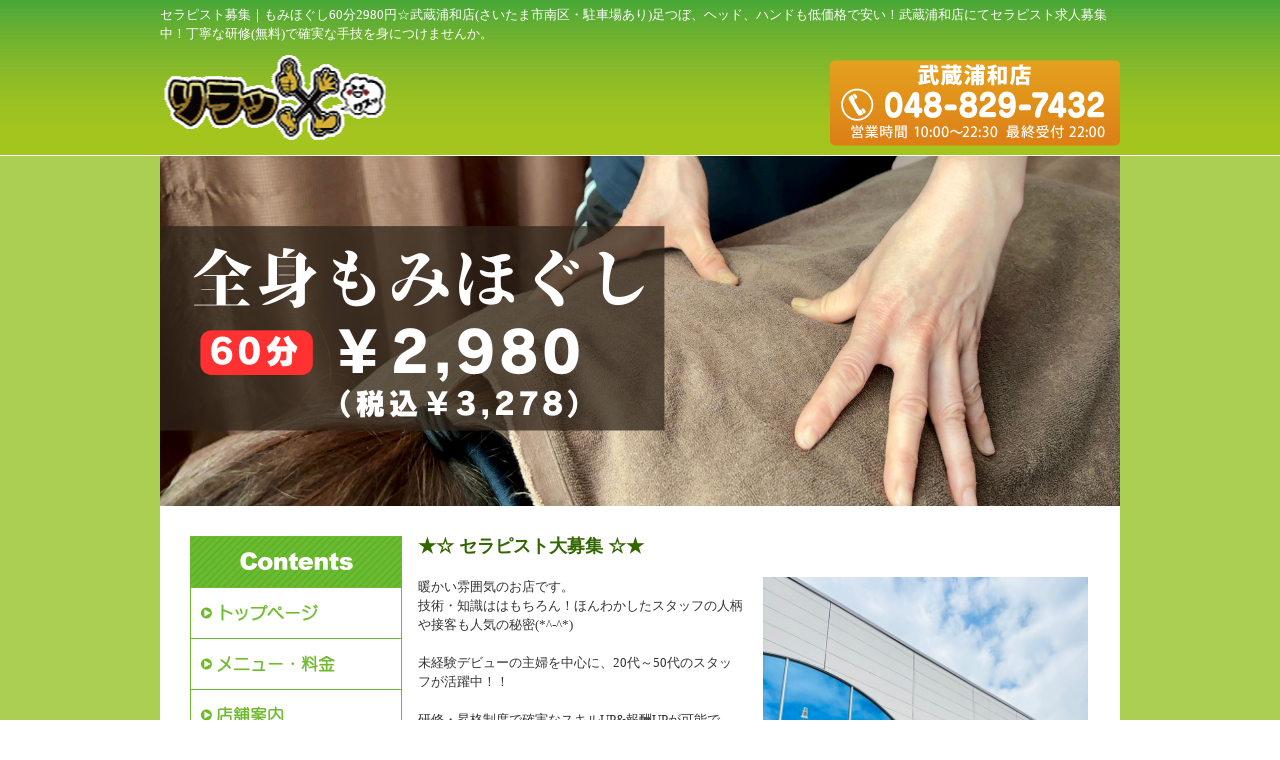

--- FILE ---
content_type: text/html
request_url: http://rela-x.net/kyuujinn.html
body_size: 15084
content:
<!DOCTYPE HTML PUBLIC "-//W3C//DTD HTML 4.01 Transitional//EN" "http://www.w3.org/TR/html4/loose.dtd">
<html lang="ja">
<head>
<meta http-equiv="Content-Type" content="text/html; charset=Shift_JIS">
<meta http-equiv="Content-Style-Type" content="text/css">
<meta http-equiv="Content-Script-Type" content="text/javascript">
<meta name="description" content="セラピスト募集｜リラッX 武蔵浦和店（埼玉県さいたま市南区）60分2980円と、リーズナブルで低価格なリラクゼーションサロン。全身もみほぐしに加え、足つぼ、ヘッド、コースも豊富にご用意☆　深夜までの営業で、お忙しい方でもお気軽にお立ち寄り頂けます。お客様は女性、男性共に大歓迎です。さいたま市南区(武蔵浦和)にてセラピスト求人募集中。全身もみほぐし、足つぼ、フェイシャルマッサージを覚え、手に職つけて独立しませんか。">
<meta name="keywords" content="武蔵浦和,安い,さいたま,マッサージ,りらくる,リラックス,整体,もみほぐし,求人,募集,マッサージ,さいたま市,肩こり腰痛,もみほぐし,武蔵浦和,セラピスト">
<title>セラピスト募集｜リラクゼーションサロン - リラッX  武蔵浦和店（埼玉県さいたま市南区)セラピスト募集</title>
<link rel="stylesheet" href="datacss/main.css" type="text/css">
<link rel="stylesheet" href="datacss/6_page.css" type="text/css">
<link rel="stylesheet" href="/datacss/print.css" type="text/css" media="print">
<!--script-->
<script>
  (function(i,s,o,g,r,a,m){i['GoogleAnalyticsObject']=r;i[r]=i[r]||function(){
  (i[r].q=i[r].q||[]).push(arguments)},i[r].l=1*new Date();a=s.createElement(o),
  m=s.getElementsByTagName(o)[0];a.async=1;a.src=g;m.parentNode.insertBefore(a,m)
  })(window,document,'script','//www.google-analytics.com/analytics.js','ga');

  ga('create', 'UA-23075391-46', 'rela-x.net');
  ga('send', 'pageview');

</script>
</head>
<body>

<div id="WRAPPER">
	<div id="backimgArea">

		<!--headerArea start-->
		<div id="headerArea">
			<div id="headertop">
			<h1>セラピスト募集｜もみほぐし60分2980円☆武蔵浦和店(さいたま市南区・駐車場あり)足つぼ、ヘッド、ハンドも低価格で安い！武蔵浦和店にてセラピスト求人募集中！丁寧な研修(無料)で確実な手技を身につけませんか。</h1>
				<div id="logo_left">
				<ul>
				<li><a href="/"><img src="/skinimg/logo01.png" title="トップページ" alt="トップページ" width="230" height="100"></a></li>
				<li><a href="tel:048-829-7432"><img src="/skinimg/logo03.png" title="武蔵浦和店 048-829-7432" alt="武蔵浦和店 048-829-7432" width="290" height="100"></a></li>
				</ul>
				</div>
			</div>
		</div>

		<!--mainArea start-->
		<div id="mainArea">
			<div id="mainbackArea">
			<img src="/skinimg/main.jpg" title="リラッX" alt="リラッX" width="960" height="350">
				<div id="one_maincolumn">
					<div id="leftnabi">
						<div class="navi">
							<ul>
							<li class="naviimges"><img src="/skinimg/contents.jpg" width="210" height="50" alt="Contents" title="Contents"></li>
							<li class="naviimges"><a href="/"><img src="/dataimge/image1366703843.jpg" name="na1" width="210" height="50" alt="トップページ" title="トップページ"></a></li>
							
							<li class="naviimges"><a href="menu.html"><img src="/dataimge/image1366704955.jpg" name="na2" width="210" height="50" alt="メニュー・料金" title="メニュー・料金"></a></li>
							
							<li class="naviimges"><a href="shop.html"><img src="/dataimge/image1366705086.jpg" name="na3" width="210" height="50" alt="店舗案内" title="店舗案内"></a></li>
							
							<li class="naviimges"><a href="faq.html"><img src="/dataimge/image1366705127.jpg" name="na4" width="210" height="50" alt="よくある質問" title="よくある質問"></a></li>
							
							<li class="naviimges"><a href="kyuujinn.html"><img src="/dataimge/image1405034325.jpg" name="na6" width="210" height="50" alt="セラピスト募集" title="セラピスト募集"></a></li>
							
							<li class="level1"><a href="colona.html">新型コロナウィルス感染症対策によるお知らせ</a></li>
							
							</ul>
						</div>
					</div>
					<div id="two_left_column">
					<div class="clear">
<div class="box10">
<p class="IdCOM1_36 Box1036"><span style="font-size:18px; line-height:120%; color:#336600;font-weight:bold;">★☆ セラピスト大募集 ☆★</span></p>
</div>
</div><div class="clear">
<div class="Box424">
<div class="sub4">

<p class="IdCOM1_24 com4">暖かい雰囲気のお店です。<BR>技術・知識ははもちろん！ほんわかしたスタッフの人柄や接客も人気の秘密(*^-^*)<BR><BR>未経験デビューの主婦を中心に、20代～50代のスタッフが活躍中！！<BR><BR>研修・昇格制度で確実なスキルUP&報酬UPが可能です。<BR>すぐに結果として返ってくるのも魅力のひとつ。<BR>経験に問わず実力に見合った成果報酬を得ることが出来ます。<BR><BR>ご愛顧頂いてますお客様のお陰で、平日でも仕事が多く、毎日効率良く働くことが出来ます。<BR>家事と育児を両立しながら、一家の家計も支えられる高収入な仕事なので、主婦の方やＷワークの方が多く在席しています！<BR><BR>また、未経験者でも技術はもちろんのこと、独立知識・成功ノウハウを身に付けることも可能ですので、夢を持ってる方も歓迎します。<BR><BR>他店舗様に比べると、未経験者の研修時間は少し長いと思いますが、その分レベルの高い技術、知識、接客を無料で習得出来ます。<BR>この仕事が好き！この仕事をやってみたい！そんな想いのある方でしたら、どなた様でも大歓迎です(*^-^*)<BR><BR>報酬金額、勤務時間等は、店舗へのお電話にて、お気軽にお問い合わせ下さい。<BR>※独自の研修制度できちんとした技術を身に付けられるため、経験の有無は一切問いません。<BR><BR>&#9742;　048-829-7432<BR></span></p>
</div>
<div class="IdIMG1_24 img4"><img src="dataimge/1743987388.jpg" width="325" height="387" alt="" title=""></div>
</div>
</div>
<div class="clear">
<div class="Box2133">
<div class="box21L">
<div class="IdIMG1_33"><img src="dataimge/1744161510.jpg" width="235" height="176" alt="まによま" title="まによま"></div>
</div>
<div class="box21R">
<p class="pb10"><span style="font-size:17px; line-height:120%; color:#336600;font-weight:bold;">セラピスト募集しています！<BR>独自の研修システムで、未経験でも将来独立が出来るまでの技術が身につきます。<BR>お客様が多く、仕事と家庭を両立しながらでも、安定した収入が得られる仕事です。</span></p>
<p class="IdCOM1 pb10">☆車通勤OK<BR>☆駅近便利<BR>☆昇給制<BR>☆無料研修<BR>☆社員割引<BR>☆高報酬<BR>☆特別報酬あり<BR>☆希望時間で勤務可能</p>

</div>
</div>
</div><div class="clear">
<div class="Box1637">
<div class="IdIMG1_37 box16L"><img src="dataimge/1520232357.jpg" width="250" height="187" alt="ムサシ" title="ムサシ"></div>
<p class="IdCOM1_37 box16R">埼玉県さいたま市南区四谷3-5-1<BR><a href="tel:0488297432">048-829-7432</a>
<BR>10：00～22：30の間で募集中！！<BR><BR>週2日、1日4～OK☆</p>
</div>
</div>
<div class="clear">
<div class="box10">
<p class="IdCOM1_34 Box1034"><span style="font-size:15px; line-height:120%; color:#FF6600;">。*゜*。, 。*゜*。, 。*゜*。, 。*゜*。, *゜゜</span>
<BR><BR><span style="font-size:18px; line-height:120%; color:#339900;"><span style="font-size:18px; line-height:120%; font-weight:bold;">オーナー挨拶<BR></span></span>この度はリラッXにご興味をお持ち頂きましてありがとうございます。<BR><BR>私は学生の頃からリラクゼーション施設に行くのが大好きでした。<BR>近年では低価格のお店が増え、リラクゼーション好きにはありがたい時代となりました。<BR>しかし、その反面「安かろう、悪かろう」になっているのではないか・・・疑問に思います。<BR><BR>お店により、施術者により技術の差を大きく感じます。<BR>また、技術があっても接客が悪い、お客様の気持ちが分からないという施術者も多く、正直、私自信「今日はハズレたな・・・」と思うことも多々あります。<BR>「何とかしてほしい!!」という思いでお店に行き、「ハズレ」た時のあの落胆・・・<BR>経験のある方も多いのではないでしょうか。<BR>そんな思いをさせたくない!!(したくない&#8252;笑)という思いから、いつ、どのスタッフが担当しても、身体も心も満足できる、他とは違う「特別なお店」を作ろうと思い開業を決めました。<BR>それは薄利多売ではなく、「自分の目が届く範囲、もしくは信頼する責任者と共にみれる範囲」でやるからこそ出来ることだと思っています。<BR>そうする事で質の高いサービスを、いつ、どのスタッフが担当しても提供出来ると考えています。<BR>そして、それはスタッフのモチベーションを保つためにも必要不可欠だと考えています。<BR>私も女なので、より感じるのかもしれませんが、やはり職場の人間関係はものすごく大事ですよね!!!<BR>日々最高の施術を行う為にも、良い環境であること。<BR>リラッXはほんわかしたスタッフが多く、お店にいるだけで私自身も癒されます。アットホームな環境の中で、切磋琢磨しながらスキルアップを目指す!!そんなお店にしたいと考え面接をしていましたら、そういった方ばかりが集まり、今ではとても人間関係良好なお店になったと思います。<BR><BR>また、店舗の場所には強いこだわりを持っています。<BR>そうすることで、少ない店舗数でも何店舗分かの利益が出ますし、働くスタッフも暇で稼げないということがないので、将来を見据えて働けるのではないかと思っております。<BR>「お客様来ないなぁ・・・(;_:)」と、待機時間を憂鬱に思い、将来を不安に思う職場ではなく、「体力続くかなΣ(ﾟДﾟ)」とさえ思うお客様の入り方。<BR>現在5年程営業してます武蔵浦和店につきましては、入社した経験者の方全員が、その忙しさに驚かれる程です。<BR><BR>開業から変わらず、スタッフ、お客様、共に偏ることなく大切にしていくことがお店の成功に繋がると考え、現在までやって参りました。まだまだ勉強することは多々ありますが、リラッXに関わって下さった方に「リラッXに出会えて良かった」と思ってもらえる様、初心を忘れることなく、この先も精進していきたいと思っています。<BR><BR>最後に、もし応募してみようかな・・・と少しでも思って下さった方がいらっしゃいましたら。<BR>「経験がないから」と不安に思わないでください。<BR>私も開業時、未経験でした。<BR>初めての開業準備中、何から準備していいのかもわからない中で、施術も未経験だったため、施術の研修も同時進行していました。当時は本当に忙しく、でも本当に充実した日々を送っていたと思います。<BR>今、リラッXというお店が繁盛していること、私自身を施術者としてお客様が支持してくださること、全ては「とりあえずやってみよう！」という“行動力”があったからだと思っています。<BR>やってみようかな...と、お一人で悩むでしたら、まずはご応募ください。研修のことでも、シフトのことでも、ご相談頂き、一緒に考えましょう！<BR><BR>私は「技術は今からでも間に合うが、性格や考え方等、根本的なものはなかなか変わらない」と思っています。<BR>もちろん技術職ですから、お人柄だけで判断するわけではございませんが、経験者か未経験者かにより、採用基準に差を付けることは一切ございません。<BR>それよりも、その方の内面を大きな判断基準としています。<BR>例えば、思いやりのある方かな？お客様の求めていることに気づける方かな？仕事に真面目な方かな？etc・・・<BR>未経験でも確実な研修制度できちんと教育をいたしますので、「やりたい！」という気持ちがある方でしたらどなた様でも大歓迎致します。<BR>もちろん経験者の方で、もっともっと技術も対応もレベルアップしたいという方もお待ちしてます☆<BR>そして、新たに入ってくださった方に、現スタッフが学ぶことも多々あると思います。<BR>そうやって皆が成長していけるお店でありたい思います。<BR><BR>当社は、スタッフの人柄の良さと上手くなりたいという気持ちに誇りを持っています！<BR>一緒にお店を盛り上げてくださる方!!ご応募を心より、お待ちしております。</p>
</div>
</div><div class="clear">
<div class="box10">
<p class="IdCOM1_27 Box1027"><span style="font-size:15px; line-height:120%; color:#FF6600;">。*゜*。, 。*゜*。, 。*゜*。, 。*゜*。, *゜゜</span>
<BR><BR><span style="font-size:18px; line-height:120%; color:#339900;"><span style="font-size:18px; line-height:120%; font-weight:bold;">会社理念<BR></span></span>
<BR><BR>当社では、スタッフ満足度、顧客満足度、利益、この3点のバランスとそこに「感動」を与えることを大切にしています。<BR><BR><BR>【スタッフ満足度・・・employee satisfaction】<BR><BR>スタッフがストレス無く安心して働ける環境を心掛けています。<BR>研修中のダブルワーク、初月給与の時期調整、報酬金額、勤務曜日や時間等、可能な限り切り近づける様配慮しています。<BR>一人一人のモチベーションや将来の夢を、家族同様に考え、接することでお互いを尊重できますし、ストレスなく働ける環境こそ、自ら技術練習に励むことにも繋がると考えています。<BR><BR>リラッＸはほんわかしたスタッフが多く、和気あいあいとしたお店だといえると思います。<BR>しかし、ただ楽しいだけではなく、スタッフの将来にも役立つお店となるべく、未経験者、経験者共に、スキルUP可能な環境を整えること、そして、スタッフの生活を守り、きちんと稼げる環境であることに重点を置いています。<BR><BR><BR>【顧客満足度・・・customer satisfaction】<BR><BR>独自の研修・昇格制度を構え常に現状に満足することなく、高い技術、心ある接客を追求しています。<BR><BR>私は学生の頃からリラクゼーションを受けるのが趣味で、様々な店舗に伺ってきました。<BR>近年では低価格の店舗が増え、リラクゼーション好きには有り難い時代となりましたが、その反面、施術者により技術のレベルが違いすぎる様に感じます。また、技術はあっても、お客様の求めているものがわからない施術者も多いのではないでしょうか。<BR>正直、私自身も満足いかず、お店を後にする日も少なくありません。<BR>そして残念なことに、お客様は「満足いかないこともある」というのを前提に利用してるようにも感じます・・・<BR>果たして、必ずしも欲しいもの、思い描いたものが手に入らないのに、料金をお支払頂いていいのでしょうか。<BR>そんな時代を打破すべく、当社では、いつ、どのスタッフが担当させて頂いても100％心と身体を癒せるお店を目指し、独自の研修制度をつくり実施しています。<BR><BR><BR>【利益・・・profit】<BR><BR>平成24年4月蓮田店オープン、平成25年4月武蔵浦和店オープン、平成25年10月株式会社Reachfullとして会社を立ち上げました。<BR>また、平成29年9月には店舗拡大のため、蓮田店をさいたま市に移転、北大宮店として新たにオープンしました。<BR>今後、3店舗目も考えていますが「絶対に成功する場所」と確信出来る所を見つけるまでは目先の利益にとらわれず、10年後、20年後、その先何十年後の利益を優先し判断しています。<BR>薄利多売の考えではなく、1店舗ごとに効率良く利益を出すことを優先しています。その結果、目の届く範囲できちんとした利益が出せるので、同時にお客様やスタッフのことも把握出来ると考えています。<BR>また、業績が上がれば、スタっフにも還元していきたいと思っています。そうすることで、スタッフのモチベーションは上がり、お客様も慶び、また業績も上がるものと考えています。<BR><BR><BR>【3つのバランスと感動】<BR>スタッフ満足度が上がれば、親身に仕事に取組み顧客満足度が上がる。<BR>顧客満足度が上がれば、リピート率が上がり、客数、利益が上がる。<BR>利益が上がれば、客数の増加、収入の安定でスタッフ満足度が上がる。<BR><BR>一つでも欠けると、全てが崩れるため、この3点をバランス良く保つことを重要視しています。そして、当社ではそこに「感動」＝「I」impoessiveを与えることを最重要視しており、スタッフやお客様、リラッＸに関わる方には、ただの満足ではなく、”感動”を与えることの出来るお店を目指しています。<BR>ただのサービスではなく、ホスピタリティーを持ちスタッフ、お客様と接することで、強い感銘を与えたり、心に深く刻みつけることが出来るので、そこに「愛」が生まれ、リラッXが他とは違う特別なお店になると考えています。<BR><BR><BR><BR><span style="font-size:15px; line-height:120%; color:#FF6600;">。*゜*。, 。*゜*。, 。*゜*。, 。*゜*。, *゜゜</span></p>
</div>
</div>
						<div class="peagtop">
						<p><a href="#WRAPPER">このページの先頭に戻る</a></p>
						</div>
					</div>
				</div>
			</div>
		</div>

		<!--bottomArea start-->
		<div id="bottomArea">
			<div id="footer">
			<p>| <a href="http://www.rela-x.net/">トップページ</a> | <a href="menu.html">メニュー・料金</a> | <a href="shop.html">店舗案内</a> | <a href="faq.html">よくある質問</a> | <a href="kyuujinn.html">セラピスト募集</a> | <a href="colona.html">新型コロナウィルス感染症対策によるお知らせ</a> |</p>
			<p>Copyright(C) リラッX All Right Reserved.</p>
			</div>
		</div>

	<br class="clear">
	</div>
</div>
</body>
</html>


--- FILE ---
content_type: text/css
request_url: http://rela-x.net/datacss/main.css
body_size: 34971
content:
/***********************************************/
/* 
FileName: main.css 2012-07-14
body:900px　leftnabi:210px　contents:670px

＜該当ブラウザに適応させるハック＞

●IE6に適応　* html

●IE7に適応　*:first-child+html

●IE8に適応　html:not(:target) 

●Opera(9.6以降)に適応　body:last-child

●Firefoxに適応　html:not([lang*=""])

●Safariに適応　html:not(:only-child:only-child)

●IE6で、マージンが2倍になってしまうバグは、
「display:inline;」で解決します。

●ナビの枠色は　#63da36　を変更する

●ナビのオンマウス色は　#f6f6f6　を変更する

●ナビのダウンイメージ色は　#efefef　を変更する

●文字色は　#333333　を変更する

●背景画像の保存先は、/systemcommon/　を変更する

*/

/************************************************/

/*------------------------------------------
Original style toppage
------------------------------------------*/

select{
	font-family:'メイリオ','Meiryo','ヒラギノ角ゴ Pro W3','Hiragino Kaku','MS UI Gothic';
}

input{
	font-family:'メイリオ','Meiryo','ヒラギノ角ゴ Pro W3','Hiragino Kaku','MS UI Gothic';
}

.toppageArea{
	float: left;
	text-align: left;
	clear: both;
	width: 100%;
	background: url() ;
	}

.toppagecolumn{
	margin: 0 auto;
	text-align: center;
	width: 900px;
	}

.toppagecolumn ul{
	list-style-type: none;
	float: left;
	text-align: left;
	width: 900px;
	padding-bottom: 5px;
	}

.toppagecolumn li{
	list-style-type: none;
	float: left;
	text-align: left;
	}

#headerArea3{
	margin: 0 auto;
	text-align:center;
	width:300px;
	clear: both;
	padding-top:10px;
	padding-bottom:10px;
	}



/*------------------------------------------
Basics style
------------------------------------------*/

.left{
	float: left;
	text-align: left;
	}

.left img{
	float: left;
	text-align: left;
	}

.center{
	margin: 0 auto;
	text-align: center;
	}

.center img{
	margin: 0 auto;
	text-align: center;
	}

.right{
	float: right;
	text-align: right;
	}

.right img{
	float: right;
	text-align: right;
	}

.mb5{
	float: left;
	text-align: left;
	clear: both;
	margin-bottom: 5px;
	}

.mb10{
	float: left;
	text-align: left;
	clear: both;
	margin-bottom: 10px;
	}

.mb15{
	float: left;
	text-align: left;
	clear: both;
	margin-bottom: 15px;
	}

.mb20{
	float: left;
	text-align: left;
	clear: both;
	margin-bottom: 20px;
	}

.mt5{
	float: left;
	text-align: left;
	clear: both;
	margin-top: 5px;
	}
	
.mt10{
	float: left;
	text-align: left;
	clear: both;
	margin-top: 10px;
	}

.mt15{
	float: left;
	text-align: left;
	clear: both;
	margin-top: 15px;
	}

.mt20{
	float: left;
	text-align: left;
	clear: both;
	margin-top: 20px;
	}

.pt5{
	float: left;
	text-align: left;
	clear: both;
	padding-top: 5px;
	}

.pt10{
	float: left;
	text-align: left;
	clear: both;
	padding-top: 10px;
	}

.pt15{
	float: left;
	text-align: left;
	clear: both;
	padding-top: 15px;
	}

.pt20{
	float: left;
	text-align: left;
	clear: both;
	padding-top: 20px;
	}

.pb5{
	float: left;
	text-align: left;
	clear: both;
	padding-bottom: 5px;
	}

.pb10{
	float: left;
	text-align: left;
	clear: both;
	padding-bottom: 10px;
	}

.pb15{
	float: left;
	text-align: left;
	clear: both;
	padding-bottom: 15px;
	}

.pb20{
	float: left;
	text-align: left;
	clear: both;
	padding-bottom: 20px;
	}

.ptb10{
	float: left;
	text-align: left;
	clear: both;
	padding-top: 10px;
	padding-bottom: 10px;
	}

.tableline{
	width: 100%;
	float: left;
	text-align: left;
	}

.tableline td{
	padding: 6px;
	border:1px solid #cccccc;
	border-collapse:collapse;
	}

.tablenone{
	width: 100%;
	float: left;
	text-align: left;
	}

.tablenone td{
	padding: 6px;
	}

.rightbtn span{
	clear: both;
	width: 100%;
	}

.rightbtn a{
	float: right;
	text-align: right;
	}

.rightbtn img{
	float: right;
	text-align: right;
	}

/*------------------------------------------
HTML style
------------------------------------------*/

html {
	overflow-y:scroll;
	}

body{
	color : #333333;
	font-size : 13px;
	line-height : 150%;
	font-weight : normal;
	font-family:'メイリオ','Meiryo','ヒラギノ角ゴ Pro W3','Hiragino Kaku','MS UI Gothic';
	background: url(/skinimg/back.jpg) ;
	background-color:#ffffff;
	}

td,div{
	font-size : 13px;
	color : #333333;
	line-height : 150%;
	font-weight : normal;
	margin: 0px;
	padding: 0px;
	}

p{
	font-size : 13px;
	color : #333333;
	line-height : 150%;
	font-weight : normal;
	}

h1{
	float: left;
	text-align:left;
	font-size : 13px;
	color : #ffffff;
	font-weight : normal;
	padding-top: 5px;
	padding-bottom: 10px;
	clear: both;
	width: 960px;
	}

h2 {
	font-size : 13px;
	color : #ff9933;
	font-weight : bold;
	padding-top: 5px;
	padding-bottom: 5px;
	}

h3,h4,h5,h6{
	font-size : 13px;
	line-height : 150%;
	color : #e4e4e4;
	}

strong{
	color : #333333;
	font-weight : normal;
	text-decoration : none;
	}

ul{
	margin: 0;
	padding: 0;
	border: 0;
	display: block;
	list-style-type: none;
	}

table,li{
	font-size: 13px;
	color : #333333;
	margin: 0;
	padding: 0;
	line-height: 18px;
	border-collapse: collapse;
	}

th{
	font-weight: normal;
	text-align: center;
	}

a, a:link, a:visited{
	text-decoration: underline;
	}

a:hover{
	text-decoration: none;
	}

img{
	display: block;
	clear: both;
	border: 0;
	}

form{
	padding: 0px;
	margin: 0px;
	}

span{
	padding: 0px;
	margin: 0px;
	}

textarea{
	font-size : 13px;
	line-height : 150%;
	}

br {
	display: block;
	clear: both;
	display:inline;
	}

/*------------------------------------------
important uassist
------------------------------------------*/

.clearfix:after {
	content: ".";
	display: block;
	clear: both;
	height: 0;
	visibility: hidden;
	}

.clearfix { display: inline-block; }
/* Hides from IE-mac \*/
* html .clearfix { height: 1%; }
.clearfix { display: block; }
/* End hide from IE-mac */

.inline {
	display: inline !important;
	}

.mgn-rgt-0px {
	margin-right: 0 !important;
	}

.mgn-lef-0px {
	margin-left: 0 !important;
	}

/*------------------------------------------
Table style
------------------------------------------*/

.table670{
	width: 670px;
	float: left;
	text-align: left;
	}

.table670 td{
	padding: 6px;
	border:1px solid #cccccc;
	border-collapse:collapse;
	}

.table670none{
	width: 670px;
	float: left;
	text-align: left;
	}

.Class900none td{
	padding: 5px;
	}

.Class900 td{
	border:1px solid #cccccc;
	border-collapse:collapse;
	padding: 5px;
	}

/*------------------------------------------
Common Style
------------------------------------------*/

.leftimg{
	float: left;
	text-align: left;
	clear: both;
	margin-bottom: 10px;
	}

.clear{
	clear: both;
	display:inline;
	}

.sp20{
	float: left;
	text-align: left;
	clear: both;
	width: 670px;
	height: 20px;
	}

.pict{
	float: left;
	text-align: left;
	clear: both;
	width: 100%;
	border: dotted #999999;
	border-width: 0 0 2px 0;
	margin-bottom: 20px;
	line-height: 0px;
	}

.peagtop{
	float: left;
	text-align: left;
	clear: both;
	}

.peagtop p{
	float: right;
	text-align: right;
	width: 670px;
	margin-top: 20px;
	}

.snsbutton{
	float: left;
	text-align: left;
	width: 200px;
	}

.snsbutton ul{
	float: left;
	text-align: left;
	width: 200px;
	list-style:none;
	}

.snsbutton li{
	float: left;
	text-align: left;
	list-style:none;
	clear: both;
	padding: 3px;
	}

/*------------------------------------------
Main Frame
------------------------------------------*/

#WRAPPER{
	margin: 0 auto;
	text-align: center;
	clear: both;
	}

#backimgArea{
	float: left;
	text-align: left;
	width: 100%;
	}

/*------------------------------------------
Header Area
------------------------------------------*/

#headerArea{
	float: left;
	text-align: left;
	width: 100%;
	margin-bottom: 0px;
	background: url(/skinimg/head_back.jpg) repeat-x;
	clear: both;
	background-color:#a4c41e;
	border-bottom:1px #ffffff solid;
	}

#headertop{
	margin: 0 auto;
	text-align: center;
	width: 960px;
	background: url() ;
	background-repeat : no-repeat;
	}

#headertop-L{
	float: left;
	text-align: left;
	width: 550px;
	}

#headertop-R{
	float: left;
	text-align: left;
	width: 350px;
	}

ul#topnavi{
	float: right;
	text-align: right;
	width: 520px;
	padding-bottom: 10px;
	margin: 0px;
	}

ul#topnavi li{
	list-style-type: none;
	float: left;
	text-align: left;
	width: 120px;
	margin-left: 10px;
	display:inline;
	}

#logo_left{
	float: left;
	text-align: left;
	width: 960px;
	padding-bottom: 2px;
	margin: 0px;
	}

#logo_left li{
	float:left;
	text-align:left;
	padding-right:20px;
	}

#logo_left li:first-child{
	padding-right:440px;
	}

#logo_left li:last-child{
	padding-right:0px;
	}


#logo_center{
	float: left;
	text-align: left;
	width: 220px;
	padding: 0px;
	margin-right: 10px;
	padding-top: 10px;
	display:inline;
	}

#logo_center img{
	float: right;
	text-align: right;
	}

#logo_right{
	float: left;
	text-align: left;
	width: 220px;
	padding-top: 10px;
	margin: 0px;
	}

#logo_right img{
	float: right;
	text-align: right;
	}

/*------------------------------------------
Main Imges
------------------------------------------*/

.mainimge{
	margin: 0 auto;
	text-align: center;
	clear: both;
	width: 900px;
	}

.mainimge img{
	margin-bottom: 20px;
	}

#flashimge900 {
	margin: 0 auto;
	text-align: center;
	clear: both;
	width: 900px;
	}

#flashimge730 {
	float: left;
	text-align: left;
	clear: both;
	margin: 0px;
	padding: 0px;
	width: 730px;
	}

#flashimge670 {
	float: left;
	text-align: left;
	clear: both;
	margin: 0px;
	padding: 0px;
	width: 670px;
	}

#flashimge200 {
	margin: 0 auto;
	text-align: center;
	clear: both;
	width: 900px;
	}

#flashimge140 {
	margin: 0 auto;
	text-align: center;
	clear: both;
	width: 900px;
	}

/*------------------------------------------
Global Navigation
------------------------------------------*/

#globalArea{
	float: left;
	text-align: left;
	clear: both;
	width: 100%;
	background: url() ;
	}

ul#globalNav{
	margin: 0 auto;
	text-align: center;
	width: 900px;
	border-bottom: 1px solid #6eba2c;
	}

ul#globalNav li{
	list-style-type: none;
	float: left;
	text-align: left;
	}

/*------------------------------------------
Main Area
ナビ側に色を付けたい場合は画像を作り、
mainbackAreaに貼る。
------------------------------------------*/

#mainArea{
	margin: 0 auto;
	text-align: center;
	clear: both;
	width: 960px;
	}

#mainbackArea{
	float: left;
	text-align: left;
	width: 960px;
	background-color: #ffffff;
	}

#one_maincolumn{
	float: left;
	text-align: left;
	width: 900px;
	padding: 30px;
	}

#one_maincolumn a,a:link,a:visited{
	text-decoration: underline;
	color: #0000ff;
	margin: 0;
	padding: 0;
	}

#one_maincolumn a:hover{
	text-decoration: none;
	color: #cccccc;
	margin: 0;
	padding: 0;
	}

/*------------------------------------------
Center Area
------------------------------------------*/

#two_left_column{
	float: left;
	text-align: left;
	width: 670px;
	margin-left: 18px;
	display:inline;
	}

#two_center_column{
	float: left;
	text-align: left;
	width: 900px;
	}

#two_right_column{
	float: left;
	text-align: left;
	width: 670px;
	margin-right: 18px;
	display:inline;
	}

/*------------------------------------------
Leftnabi Area
------------------------------------------*/

#leftnabi{
	float: left;
	text-align: left;
	width: 210px;
	}

#leftnabi .navi{
	float: left;
	text-align: left;
	width: 210px;
	color: #888888;
	border-top: 1px solid #6eba2c;
	border-left: 1px solid #6eba2c;
	border-right: 1px solid #6eba2c;
	margin-bottom: 0px;
	display:inline;
	}

#leftnabi .navi ul {
	list-style-type: none;
	}

#leftnabi .navi li {
	clear: both;
	}

/* icon-gray.gif
icon-pink.gif
icon-green.gif
icon-blue.gif
icon-orange.gif */

#leftnabi .navi .level1 a {
	display: block;
	border-bottom: 1px solid #6eba2c;
	width: 177px;
	padding:11px 8px 9px 25px;
	background: url(/systemcommon/icon-blue.gif) no-repeat;
	text-decoration: none;
	color: #888888;
	font-size : 13px;
	}

#leftnabi .navi .level1 a.onlink {
	width: 177px;
	background-color: #efefef;
	padding:11px 8px 9px 25px;
	}

#leftnabi .navi .level1 a:visited {
	width: 177px;
	text-decoration: none;
	padding:11px 8px 9px 25px;
	color: #888888;
	font-size : 13px;
	}

#leftnabi .navi .level1 a:hover {
	background-color: #f6f6f6;
	}

#leftnabi .navi .naviimges img{
	margin: 0 auto;
	text-align: center;
	clear: both;
	}

#leftnabi .navi .naviimges {
	float: left;
	text-align: left;
	clear: both;
	background:none;
	border-bottom: 1px solid #6eba2c;
	margin: 0px;
	padding: 0px;
	width: 210px;
	}

#leftnabi .navi .block{
	float: left;
	text-align: left;
	clear: both;
	width: 210px;
	padding: 0px;
	margin: 0px;
	border-bottom: 1px solid #6eba2c;
	display:inline;
	}

#leftnabi .navi .blocktxt{
	float: left;
	text-align: left;
	clear: both;
	width: 190px;
	padding: 10px;
	margin: 0px;
	border-bottom: 1px solid #6eba2c;
	display:inline;
	}

#leftnabi .navi span.ptag {
	float: left;
	text-align: left;
	width: 190px;
	padding-top: 10px;
	margin-left: 10px;
	margin-right: 10px;
	padding-bottom: 10px;
	display:inline;
	}

#leftnabi .navi .block img{
	margin: 0 auto;
	text-align: center;
	clear: both;
	}

/*------------------------------------------
Rightnabi Area
------------------------------------------*/

#rightnabi{
	float: right;
	text-align: right;
	width: 210px;
	margin: 0px;
	padding-bottom: 20px;
	}

#rightnabi .navi{
	float: left;
	text-align: left;
	border-top: 1px solid #6eba2c;
	border-left: 1px solid #6eba2c;
	border-right: 1px solid #6eba2c;
	width: 210px;
	color: #888888;
	margin-bottom: 10px;
	background-color: #ffffff;
	display:inline;
	}

#rightnabi .navi ul {
	list-style-type: none;
	}

#rightnabi .navi li {
	clear: both;
	}

/* icon-gray.gif
icon-pink.gif
icon-green.gif
icon-blue.gif
icon-orange.gif */

#rightnabi .navi .level1 a {
	display: block;
	border-bottom: 1px solid #6eba2c;
	width: 177px;
	padding:11px 8px 9px 25px;
	background: url(/systemcommon/icon-blue.gif) no-repeat;
	text-decoration: none;
	color: #888888;
	font-size : 13px;
	}

#rightnabi .navi .level1 a.onlink {
	width: 177px;
	background-color: #efefef;
	padding:11px 8px 9px 25px;
	}

#rightnabi .navi .level1 a:visited {
	width: 177px;
	text-decoration: none;
	padding:11px 8px 9px 25px;
	color: #888888;
	font-size : 13px;
	}

#rightnabi .navi .level1 a:hover {
	background-color: #f6f6f6;
	}

#rightnabi .navi .naviimges img{
	margin: 0 auto;
	text-align: center;
	clear: both;
	}

#rightnabi .navi .naviimges {
	float: left;
	text-align: left;
	clear: both;
	background:none;
	border-bottom: 1px solid #6eba2c;
	margin: 0px;
	padding: 0px;
	width: 210px;
	}

#rightnabi .navi .block{
	float: left;
	text-align: left;
	clear: both;
	width: 210px;
	padding: 0px;
	margin: 0px;
	border-bottom: 1px solid #6eba2c;
	display:inline;
	}

#rightnabi .navi .blocktxt{
	float: left;
	text-align: left;
	clear: both;
	width: 190px;
	padding: 10px;
	margin: 0px;
	border-bottom: 1px solid #6eba2c;
	display:inline;
	}

#rightnabi .navi span.ptag {
	float: left;
	text-align: left;
	width: 190px;
	padding-top: 10px;
	margin-left: 10px;
	margin-right: 10px;
	padding-bottom: 10px;
	display:inline;
	}

#rightnabi .navi .block img{
	margin: 0 auto;
	text-align: center;
	clear: both;
	}

/*------------------------------------------
What's New（サイドナビ側）
------------------------------------------*/

.sidenews{
	float: left;
	text-align: left;
	width: 210px;
	color: #333333;
	background-color: #ffffff;
	border: 1px solid #6eba2c;
	margin-bottom: 10px;
	overflow-x: hidden;
	}

.sidenews img{
	margin: 0 auto;
	text-align: center;
	clear: both;
	}

.sidenews .news_cnt{
	float: left;
	text-align: left;
	clear: both;
	width: 188px;
	padding: 5px 10px 0px 10px;
	}

.sidenews .news_l img{
	margin: 0 auto;
	text-align: center;
	clear: both;
	padding: 5px 10px 0px 10px;
	}

.sidenews .news_r{
	float: left;
	text-align: left;
	clear: both;
	width: 188px;
	padding: 5px 10px 0px 10px;
	}

.sidenews hr{
	float: left;
	text-align: left;
	border-style: dotted;
	border-color: #cccccc;
	margin-left: 10px;
	margin-top: 5px;
	width: 188px;
	display:inline;
	}

.sidenews .rss{
	float: left;
	text-align: left;
	clear: both;
	padding: 5px;
	}

.rss img{
	float: left;
	text-align: left;
	clear: both;
	margin-top: 10px;
	}

/*------------------------------------------
携帯QRコード
------------------------------------------*/

.sideqr {
	margin: 0 auto;
	text-align: center;
	clear: both;
	width: 210px;
	background-color: #ffffff;
	border: 1px solid #6eba2c;
	margin-bottom: 10px;
	}

.sideqr img{
	margin: 0 auto;
	text-align: center;
	}

/*------------------------------------------
What's New（メイン側）
※別のskinを利用する事。
------------------------------------------*/

.newsmainAria {
	float: left;
	text-align: left;
	clear: both;
	width: 668px;
	border: 1px solid #6eba2c;
	margin-bottom: 20px;
	}

.newsmain {
	float: left;
	text-align: left;
	width: 638px;
	_width: 623px;
	padding: 15px;
	overflow-x: hidden;
	}

.newsmain hr{
	float: left;
	text-align: left;
	width: 618px;
	border-style: dotted;
	border-color: #cccccc;
	margin-bottom: 5px;
	margin-top: 5px;
	display:inline;
	}

.newswaku{
	float: left;
	text-align: left;
	clear: both;
	width: 628px;
	border: 1px solid #6eba2c;
	padding: 20px;
	margin-bottom: 10px;
	}

.width600{
	float: left;
	text-align: left;
	width: 600px;
	margin-bottom: 5px;
	}

.width100{
	float: left;
	text-align: left;
	width: 100px;
	}

.width500{
	float: left;
	text-align: left;
	width: 500px;
	}

.mainrss{
	float: left;
	text-align: left;
	width: 100%;
	}

.mainrss-L{
	float: left;
	text-align: left;
	width: 50%;
	}

.mainrss-L img{
	float: left;
	text-align: left;
	}

.mainrss-R{
	float: right;
	text-align: right;
	width: 50%;
	}

.mainrss-R img{
	float: right;
	text-align: right;
	}

/*------------------------------------------
Footer Area
------------------------------------------*/

#bottomArea{
	float: left;
	text-align: left;
	width: 100%;
	clear: both;
	padding-top: 20px;
	padding-bottom: 20px;
	}

#bottomArea img{
	margin: 0 auto;
	text-align: center;
	}

#footer{
	margin: 0 auto;
	text-align: center;
	width: 900px;
	background: url() ;
	background-repeat : no-repeat;
	}

#footer p{
	margin: 0 auto;
	text-align: center;
	clear: both;
	font-size : 13px;
	line-height : 150%;
	color: #333333;
	}

#footer a,a:link,a:visited{
	text-decoration: none;
	color: #333333;
	}

#footer a:hover{
	text-decoration: none;
	color: #cccccc;
	}

/*------------------------------------------
skin共通
------------------------------------------*/

p.btnR {
	float: right;
	text-align: right;
	padding-bottom: 11px;
	}

p.btnR img{
	float: right;
	text-align: right;
	}

.centerimg {
	margin: 0 auto;
	text-align: center;
	clear: both;
	}

.centerimg img{
	margin: 0 auto;
	text-align: center;
	clear: both;
	}

/*------------------------------------------
skin-1　見出＆画像・文章（TOP表示）
------------------------------------------*/

.box1{
	float: left;
	text-align: left;
	width: 638px;
	margin: 15px;
	display:inline;
	}

.box1table{
	width: 638px;
	float: left;
	text-align: left;
	}

.box1table td{
	padding: 6px !important;
	border:0px !important;
	}

.QABox1{
	border: 1px solid #6eba2c;
	}

/*------------------------------------------
skin-4　見出＆文章・画像（TOP表示）
------------------------------------------*/

.sub4{
	float: left;
	text-align: left;
	width: 325px;
	padding: 0px;
	margin-bottom: 10px;
	margin-right: 13px;
	display:inline;
	}

.sub4 img{
	clear: both;
	}

.sub4 .com4{
	width: 325px;
	float: left;
	text-align: left;
	clear: both;
	padding: 0px;
	}

.img4{
	width: 325px;
	float: right;
	text-align: right;
	margin: 0px;
	padding: 0px;
	}

/*------------------------------------------
skin-7　画像（横一枚）
------------------------------------------*/

/*------------------------------------------
skin-8　画像（横二枚）
------------------------------------------*/

.box8L{
	width: 325px;
	float: left;
	text-align: left;
	margin-right: 18px;
	padding: 0px;
	display:inline;
	}

.box8R{
	width: 325px;
	float: left;
	text-align: left;
	margin: 0px;
	padding: 0px;
	}

/*------------------------------------------
skin-9　画像（横三枚）
------------------------------------------*/

.box9L{
	width: 210px;
	float: left;
	text-align: left;
	margin-right: 19px;
	padding: 0px;
	display:inline;
	}

.box9C{
	width: 210px;
	float: left;
	text-align: left;
	margin-right:19px;
	padding: 0px;
	display:inline;
	}

.box9R{
	width: 210px;
	float: left;
	text-align: left;
	margin: 0px;
	padding: 0px;
	}

/*------------------------------------------
skin-10　文章（横一列）
------------------------------------------*/

.box10 img{
	clear: both;
	}

/*------------------------------------------
skin-11　文章（横二列）
------------------------------------------*/

.box11L{
	width: 325px;
	float: left;
	text-align: left;
	margin-right: 13px;
	padding: 0px;
	display:inline;
	}

.box11L img{
	clear: both;
	}

.box11R{
	width: 325px;
	float: right;
	text-align: right;
	margin: 0px;
	padding: 0px;
	}

.box11R img{
	clear: both;
	}

/*------------------------------------------
skin-12　文章（横三列）
------------------------------------------*/

.box12L{
	width: 210px;
	float: left;
	text-align: left;
	margin-right: 17px;
	padding: 0px;
	display:inline;
	}

.box12L img{
	clear: both;
	}

.box12C{
	width: 210px;
	float: left;
	text-align: left;
	margin-right: 17px;
	padding: 0px;
	display:inline;
	}

.box12C img{
	clear: both;
	}

.box12R{
	width: 210px;
	float: left;
	text-align: left;
	margin: 0px;
	padding: 0px;
	}

.box12R img{
	clear: both;
	}

/*------------------------------------------
skin-13　文章・表組二列
------------------------------------------*/

.box13L{
	width: 250px;
	float: left;
	text-align: left;
	margin-right: 13px;
	padding: 0px;
	display:inline;
	}

.box13L img{
	clear: both;
	}

.box13R{
	width: 400px;
	float: right;
	text-align: right;
	margin: 0px;
	padding: 0px;
	}

.box13R img{
	clear: both;
	}

/*------------------------------------------
skin-15　文章・画像
------------------------------------------*/

.box15L{
	width: 400px;
	float: left;
	text-align: left;
	margin-right: 13px;
	padding: 0px;
	display:inline;
	}

.box15L img{
	clear: both;
	}

.box15R{
	width: 250px;
	float: right;
	text-align: right;
	margin: 0px;
	padding: 0px;
	}

/*------------------------------------------
skin-16　画像・文章
------------------------------------------*/

.box16L{
	width: 250px;
	float: left;
	text-align: left;
	margin-right: 13px;
	padding: 0px;
	display:inline;
	}

.box16R{
	width: 400px;
	float: right;
	text-align: right;
	margin: 0px;
	padding: 0px;
	}

.box16R img{
	clear: both;
	}

/*------------------------------------------
skin-17　skin-18　skin-19　skin-20　表組
------------------------------------------*/

.ClassTB{
	border:1px solid #cccccc;
	border-collapse:collapse;
	}

.ClassTB TD{
	border:1px solid #cccccc;
	border-collapse:collapse;
	}

.tbleft{
	float: left;
	text-align: left;
	clear: both;
	width: 670px;
	}

.tbleft img{
	clear: both;
	}

/*------------------------------------------
skin-21　画像・文章（枠付横一列）
------------------------------------------*/

.box21L{
	width: 235px;
	float: left;
	text-align: left;
	padding: 15px;
	margin:0px;
	}

.box21R{
	width: 388px;
	float: left;
	text-align: left;
	padding: 15px 0px 0px 0px;
	margin:0px;
	}

.box21R img{
	float: left;
	text-align: left;
	clear: both;
	}

.box21R p{
	float: left;
	text-align: left;
	clear: both;
	width: 388px;
	}

.sub21{
	float: left;
	text-align: left;
	width: 388px;
	}

.sub21 img{
	float: right;
	text-align: right;
	clear: both;
	margin-bottom:15px;
	}

/*------------------------------------------
skin-22　画像・文章（枠付横三列）
------------------------------------------*/

.box22L{
	float: left;
	text-align: left;
	width: 192px;
	border: 1px solid #CCCCCC;
	padding-top: 11px;
	padding-left: 11px;
	padding-right: 11px;
	padding-bottom: 1px;
	margin-right: 11px;
	display:inline;
	}

.box22L p{
	float: left;
	text-align: left;
	clear: both;
	width: 192px;
	}

.box22L img{
	clear: both;
	}

.box22C{
	float: left;
	text-align: left;
	width: 192px;
	border: 1px solid #CCCCCC;
	padding-top: 11px;
	padding-left: 11px;
	padding-right: 11px;
	padding-bottom: 1px;
	margin-right: 11px;
	display:inline;
	}

.box22C p{
	float: left;
	text-align: left;
	clear: both;
	width: 192px;
	}

.box22C img{
	clear: both;
	}

.box22R{
	float: left;
	text-align: left;
	width: 192px;
	border: 1px solid #CCCCCC;
	padding-top: 11px;
	padding-left: 11px;
	padding-right: 11px;
	padding-bottom: 1px;
	margin: 0px;
	}

.box22R p{
	float: left;
	text-align: left;
	clear: both;
	width: 192px;
	}

.box22R img{
	clear: both;
	}

/*------------------------------------------
skin-23　画像・文章（枠付横二列）
------------------------------------------*/

.box23L{
	float: left;
	text-align: left;
	width: 303px;
	border: 1px solid #CCCCCC;
	padding-top: 11px;
	padding-left: 11px;
	padding-right: 11px;
	padding-bottom: 1px;
	margin-right: 11px;
	display:inline;
	}

.box23L p{
	float: left;
	text-align: left;
	clear: both;
	width: 303px;
	}

.box23L img{
	clear: both;
	}

.box23R{
	float: left;
	text-align: left;
	width: 303px;
	border: 1px solid #CCCCCC;
	padding-top: 11px;
	padding-left: 11px;
	padding-right: 11px;
	padding-bottom: 1px;
	}

.box23R p{
	float: left;
	text-align: left;
	clear: both;
	width: 303px;
	}

.box23R img{
	clear: both;
	}

/*------------------------------------------
skin-24　画像・表組二列
------------------------------------------*/

.box24L{
	width: 250px;
	float: left;
	text-align: left;
	margin-right: 10px;
	padding: 0px;
	display:inline;
	}

.box24R{
	width: 408px;
	float: left;
	text-align: left;
	margin: 0px;
	padding: 0px;
	}

.box24R img{
	clear: both;
	}

/*------------------------------------------
管理画面用
------------------------------------------*/

.Class215 td{
	padding: 5px;
	}

.Class940p10 td{
	padding: 5px;
	}

.Class940 td{
	border:5px solid #FFFFFF;
	border-collapse:collapse;
	}

.Class650none td{
	padding: 15px;
	}

.Class650 td{
	border:1px solid #cccccc;
	border-collapse:collapse;
	padding: 5px;
	}

.Class940p10 a,a:link,a:visited{
	text-decoration: underline;
	color: #0000ff;
	margin: 0;
	padding: 0;
	}

.Class940p10 a:hover{
	text-decoration: none;
	color: #cccccc;
	margin: 0;
	padding: 0;
	}

/*------------------------------------------
お問合せフォーム用
------------------------------------------*/

.inquiry {
	margin: 0 auto;
	text-align: center;
	clear: both;
	width: 900px;
	}

.inquiryline {
	float: left;
	text-align: left;
	width: 898px;
	margin-bottom:30px;
	background-color: #ffffff;
	border: 1px solid #cccccc;
	}

.errorline {
	margin: 0 auto;
	text-align: center;
	width: 320px;
	color : #333333;
	font-size:15px !important;
	background-color: #ffffff;
	}

.inquiryline img {
	margin-top:20px;
	}

.inquiryline td{
	margin-bottom:20px;
	}

.table700none{
	width: 700px;
	float: left;
	text-align: left;
	margin-left:99px;
	padding-top: 20px;
	padding-bottom: 20px;
	display:inline;
	}

.table700none td{
	padding: 10px;
	}

.table700{
	width: 700px;
	float: left;
	text-align: left;
	}

.table700 td{
	padding: 10px;
	border:1px solid #cccccc;
	border-collapse:collapse;
	}

.view{
	width: 700px;
	float: left;
	text-align: left;
	}

.view td{
	padding: 10px;
	}

/*------------------------------------------
diary用
------------------------------------------*/

.diary{
	width: 670px;
	float: left;
	text-align: left;
	}

.titleimg {
	float: left;
	text-align: left;
	width: 670px;
	margin-bottom: 10px;
	padding: 0px;
	}

.keyword {
	float: left;
	text-align: left;
	width: 668px;
	border:1px solid #cccccc;
	height: 45px;
	margin-bottom: 20px;
	background-color: #eeeeee;
	}

.keyword-L {
	float: left;
	text-align: left;
	width: 90px;
	margin: 10px;
	padding: 0px;
	display:inline;
	}

.keyword-R {
	float: left;
	text-align: left;
	width: 530px;
	margin: 10px;
	padding: 0px;
	display:inline;
	}

.mainlist {
	float: left;
	text-align: left;
	width: 668px;
	border:1px solid #cccccc;
	margin-bottom: 10px;
	}

.mainlist-L {
	float: left;
	text-align: left;
	width: 200px;
	margin: 10px;
	padding: 0px;
	display:inline;
	}

.mainlist-L img {
	margin: 0 auto;
	text-align: center;
	}

.mainlist-R {
	float: left;
	text-align: left;
	width: 428px;
	margin: 10px;
	padding: 0px;
	display:inline;
	}

.mainlist-R-sub {
	float: left;
	text-align: left;
	width: 428px;
	margin-bottom: 5px;
	padding: 0px;
	display:inline;
	}

.mainlist-R-sub-L {
	float: left;
	text-align: left;
	width: 368px;
	}

.mainlist-R-sub-R {
	float: left;
	text-align: left;
	width: 60px;
	}

.mainlist-R-mess {
	float: left;
	text-align: left;
	width: 428px;
	clear: both;
	margin-bottom: 5px;
	padding: 0px;
	display:inline;
	}

.mainlist-line {
	background-repeat: repeat-x;
	background: url() ;
	height: 10px;
	clear: both;
	margin-bottom: 5px;
	}

.PageNo {
	float: left;
	text-align: left;
	clear: both;
	width: 650px;
	margin: 10px;
	padding: 0px;
	display:inline;
	}

/***********************************************/

/*　EC-cube用　*/

/***********************************************/

/*------------------------------------------
EC-cube　Navi
------------------------------------------*/

.navi .level2 a {
	display: block;
	border-bottom: 1px solid #6eba2c;
	width: 177px;
	padding:11px 8px 9px 25px;
	background: url(/systemcommon/icon-blue.gif) no-repeat;
	text-decoration: none;
	color: #333333;
	font-size : 13px;
	font-weight : normal;
	}

.navi .level2 a.onlink {
	width: 177px;
	background-color: #efefef;
	padding:11px 8px 9px 25px;
	}

.navi .level2 a:visited {
	width: 177px;
	text-decoration: none;
	padding:11px 8px 9px 25px;
	color: #333333;
	font-size : 13px;
	font-weight : normal;
	}

.navi .level2 a:hover {
	background-color: #f6f6f6;
	}

.navi .level3 a {
	display: block;
	border-bottom: 1px solid #6eba2c;
	width: 160px;
	padding:7px 0px 7px 40px;
	background: url(/systemcommon/icon-blue.gif) no-repeat;
	text-decoration: none;
	color: #333333;
	font-size : 13px;
	font-weight : normal;
	}

.navi .level3 a.onlink {
	width: 160px;
	background-color: #efefef;
	padding:7px 0px 7px 40px;
	}

.navi .level3 a:visited {
	width: 160px;
	text-decoration: none;
	padding:7px 0px 7px 40px;
	color: #333333;
	font-size : 13px;
	font-weight : normal;
	}

.navi .level3 a:hover {
	background-color: #f6f6f6;
	}

/*------------------------------------------
EC-cube　どこでもカテゴリ
----------------------------------------------- */

.eccate200 {
	float: left;
	text-align: left;
	clear: both;
	width: 200px;
	}

/*------------------------------------------
EC-cube　どこでもお薦め
----------------------------------------------- */

.ecreco670 {
	float: left;
	text-align: left;
	clear: both;
	width: 670px;
	}

/*------------------------------------------
EC-cube　Universal Reset
----------------------------------------------- */

*{
	margin: 0;
	padding: 0;
	}

/*------------------------------------------
EC-cube　common
----------------------------------------------- */

.mgn-rgt-0px{
	margin-right: 0 !important;
	}

/*------------------------------------------
EC-cube　center
----------------------------------------------- */
.mBox{
	width: 440px;
	margin-bottom: 10px;
	}

.mBox img{
	margin-bottom: 10px;
	}

/*------------------------------------------
EC-cube　sidemenu
----------------------------------------------- */

.sBox{
	float: left;
	text-align: left;
	width: 200px;
	border: 1px solid #d0dfe1;
	margin-bottom: 10px;
	background-color: #ffffff;
	}

.sCont{
	padding: 10px;
	text-align: left;
	}

.sBox dl{
	margin: 0 5px 10px;
	}

.sBox dd{
	margin-bottom: 5px;
	}

.sBox a, .sBox a:link, .sBox a:visited{
	color: #e50000;
	text-decoration: underline;
	}

.sBox a:hover{
	text-decoration: none;
	}

.btn_sideLeft{
	clear: both;
	margin-bottom: 0;
	}

.btn_login{
	margin-left: 0px;
	}

.btn_logout{
	margin-left: 0px;
	}

.guidearea{
	float: left;
	text-align: left;
	width: 200px;
	margin-bottom: 10px;
	}

.guidearea p{
	float: left;
	text-align: left;
	}

ul#subNav{
	padding: 0px;
	float: left;
	width: 600px;
	}

ul#subNav li{
	list-style-type: none;
	float: left;
	margin-top: 9px;
	margin-right: 20px;
	display:inline;
	}

/*------------------------------------------
EC-cube　top news
----------------------------------------------- */

#newsBox{
	width: 170px;
	margin-bottom: 5px;
	text-align: left;
	margin-left: 13px;
	display:inline;
	}

#icoRss{
	position: absolute;
	top: 5px;
	left: 65px;
	}

.news{
	margin-top: 5px;
	font-size: 12px;
	line-height: 18px;
	}

.news dt{
	font-size: 12px;
	line-height: 18px;
	color: #999999;
	}

.newsDate{
	font-size: 12px;
	line-height: 18px;
	color: #999999;
	}

.news a, .news a:link,
.news a:visited{
	color: #e50000;
	text-decoration: underline;
	}

.news a:hover{
	text-decoration: none;
	}

/*------------------------------------------
EC-cube　top recommend item 
----------------------------------------------- */

.rBox{
	float: left;
	text-align: left;
	width: 670px;
	}

.rBox h2 img{
	margin-bottom: 10px;
	}

.recoBox{
	float: left;
	text-align: left;
	width: 210px;
	margin-right: 20px;
	margin-bottom: 10px;
	display:inline;
	}

.recoImg img{
	float: left;
	text-align: left;
	margin-top: 5px;
	margin-bottom: 5px;
	}

.recoName a, .reco a:link,
.recoName a:visited{
	font-size: 12px;
	line-height: 18px;
	color: #333333;
	text-decoration: none;
	}

.recoName a:hover{
	font-size: 12px;
	line-height: 18px;
	color: #CCCCCC;
	text-decoration: none;
	}

p.recoExp{
	margin-bottom: 5px;
	line-height: 18px;
	font-size: 12px;
	width: 172px;
	color: #333333;
	}

/*------------------------------------------
EC-cube　shopping cart 
----------------------------------------------- */

#sCartBox{
	width: 145px;
	}

#sCartBox dt{
	float: left;
	color: #808080;
	}

#sCartBox dd{
	text-align: right;
	padding: 1px 0 1px 5px;
	}

/*------------------------------------------
EC-cube　calendar 
----------------------------------------------- */
#CalendarBox{
	float: left;
	text-align: left;
	width: 200px;
	border: 1px solid #d0dfe1;
	margin-bottom: 10px;
	background-color: #ffffff;
	}

#sCalendar table{
	width: 180px;
	margin: 8px;
	display:inline;
	}

#sCalendar table th{
	padding: 1px 0;
	background-color: #eeeeee;
	color: #333333;
	border: 1px solid #CCCCCC;
	}

#sCalendar table td{
	padding: 1px 0;
	text-align: center;
	border: 1px solid #CCCCCC;
	color: #333333;
	}

#sCalendar td.off{
	color: #cc0000;
	}

#sCalendar table caption{
	margin: 8px;
	display:inline;
	}

#calendarNote{
	margin: 8px;
	display:inline;
	}

/*------------------------------------------
EC-cube　basket（どこでもカート）
----------------------------------------------- */

.basket280{
	width: 280px;
	}

.basket280 table{
	margin-bottom: 10px;
	}

.basket280 td{
	border: 1px solid #cccccc;
	padding: 5px;
	}

/*------------------------------------------
EC-cube　search_zero（商品が無い時）
----------------------------------------------- */

.table670_zero {
	width: 670px;
	}

html:not([lang*=""]) .table670_zero {
	float: left;
	text-align: left;
	width: 670px;
	}

.table670_zero td{
	border:1px solid #cccccc;
	border-collapse:collapse;
	padding: 6px;
	}



--- FILE ---
content_type: text/css
request_url: http://rela-x.net/datacss/6_page.css
body_size: 1212
content:
.Box1036{
margin-bottom:20px;
width: 670px;
float: left;
}
.ClassK36{
margin-bottom:20px;
}
.Box424{
margin-bottom:20px;
width: 670px;
float: left;
}
.ClassK24{
margin-bottom:20px;
}
.Box2133{
margin-bottom:20px;
width: 668px;
border: 1px solid #CCCCCC;
float: left;
}
.Box2133{
background-color:#ffffff;
border:1px solid #cccccc;
}
.Box1637{
margin-bottom:20px;
width: 670px;
float: left;
}
.ClassK37{
margin-bottom:20px;
}
.Box1034{
margin-bottom:20px;
width: 670px;
float: left;
}
.ClassK34{
margin-bottom:20px;
}
.Box1027{
margin-bottom:20px;
width: 670px;
float: left;
}
.ClassK27{
margin-bottom:20px;
}
p.IdCOM1_36{
text-align:left;
}
p.IdCOM1_36  img{
float:left;
text-align:left;
}
p.IdCOM1_24{
text-align:left;
}
p.IdCOM1_24  img{
float:left;
text-align:left;
}
.IdIMG1_24{
text-align:left;
}
.IdIMG1_24 img{
margin-left: 0px;
}
.IdIMG1_33{
text-align:right;
}
.IdIMG1_33 img{
float: right;
}
p.IdCOM1_37{
text-align:left;
}
p.IdCOM1_37  img{
float:left;
text-align:left;
}
.IdIMG1_37{
text-align:left;
}
.IdIMG1_37 img{
margin-left: 0px;
}
p.IdCOM1_34{
text-align:left;
}
p.IdCOM1_34  img{
float:left;
text-align:left;
}
p.IdCOM1_27{
text-align:left;
}
p.IdCOM1_27  img{
float:left;
text-align:left;
}


--- FILE ---
content_type: text/plain
request_url: https://www.google-analytics.com/j/collect?v=1&_v=j102&a=1158447192&t=pageview&_s=1&dl=http%3A%2F%2Frela-x.net%2Fkyuujinn.html&ul=en-us%40posix&dt=%E3%82%BB%E3%83%A9%E3%83%94%E3%82%B9%E3%83%88%E5%8B%9F%E9%9B%86%EF%BD%9C%E3%83%AA%E3%83%A9%E3%82%AF%E3%82%BC%E3%83%BC%E3%82%B7%E3%83%A7%E3%83%B3%E3%82%B5%E3%83%AD%E3%83%B3%20-%20%E3%83%AA%E3%83%A9%E3%83%83X%20%E6%AD%A6%E8%94%B5%E6%B5%A6%E5%92%8C%E5%BA%97%EF%BC%88%E5%9F%BC%E7%8E%89%E7%9C%8C%E3%81%95%E3%81%84%E3%81%9F%E3%81%BE%E5%B8%82%E5%8D%97%E5%8C%BA)%E3%82%BB%E3%83%A9%E3%83%94%E3%82%B9%E3%83%88%E5%8B%9F%E9%9B%86&sr=1280x720&vp=1280x720&_u=IEBAAAABAAAAACAAI~&jid=1260283627&gjid=2066075881&cid=449292397.1769299522&tid=UA-23075391-46&_gid=1944480147.1769299522&_r=1&_slc=1&z=240868278
body_size: -283
content:
2,cG-EMM97R1V8M